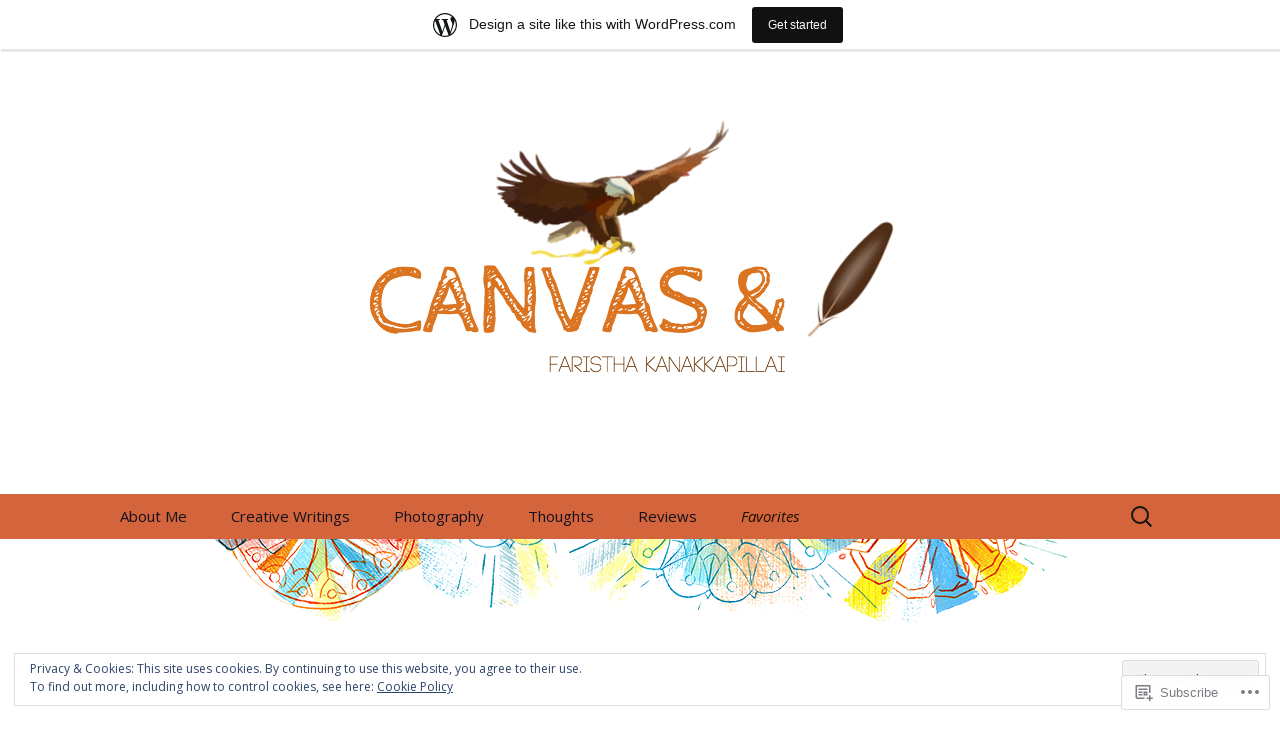

--- FILE ---
content_type: text/javascript; charset=utf-8
request_url: https://www.goodreads.com/review/custom_widget/52406202.Books%20Read:%20read?cover_position=&cover_size=small&num_books=5&order=d&shelf=read&sort=date_added&widget_bg_transparent=&widget_id=52406202_read
body_size: 1474
content:
  var widget_code = '  <div class=\"gr_custom_container_52406202_read\">\n    <h2 class=\"gr_custom_header_52406202_read\">\n    <a style=\"text-decoration: none;\" rel=\"nofollow\" href=\"https://www.goodreads.com/review/list/52406202-faristha-kanakkapillai?shelf=read&amp;utm_medium=api&amp;utm_source=custom_widget\">Books Read: read<\/a>\n    <\/h2>\n      <div class=\"gr_custom_each_container_52406202_read\">\n          <div class=\"gr_custom_book_container_52406202_read\">\n            <a title=\"The Curious Incident of the Dog in the Night-time\" rel=\"nofollow\" href=\"https://www.goodreads.com/review/show/1667458417?utm_medium=api&amp;utm_source=custom_widget\"><img alt=\"The Curious Incident of the Dog in the Night-time\" border=\"0\" src=\"https://i.gr-assets.com/images/S/compressed.photo.goodreads.com/books/1187378780l/89312.jpg\" /><\/a>\n          <\/div>\n          <div class=\"gr_custom_rating_52406202_read\">\n            <span class=\" staticStars notranslate\" title=\"really liked it\"><img alt=\"really liked it\" src=\"https://s.gr-assets.com/images/layout/gr_red_star_active.png\" /><img alt=\"\" src=\"https://s.gr-assets.com/images/layout/gr_red_star_active.png\" /><img alt=\"\" src=\"https://s.gr-assets.com/images/layout/gr_red_star_active.png\" /><img alt=\"\" src=\"https://s.gr-assets.com/images/layout/gr_red_star_active.png\" /><img alt=\"\" src=\"https://s.gr-assets.com/images/layout/gr_red_star_inactive.png\" /><\/span>\n          <\/div>\n          <div class=\"gr_custom_title_52406202_read\">\n            <a rel=\"nofollow\" href=\"https://www.goodreads.com/review/show/1667458417?utm_medium=api&amp;utm_source=custom_widget\">The Curious Incident of the Dog in the Night-time<\/a>\n          <\/div>\n          <div class=\"gr_custom_author_52406202_read\">\n            by <a rel=\"nofollow\" href=\"https://www.goodreads.com/author/show/1050.Mark_Haddon\">Mark Haddon<\/a>\n          <\/div>\n          <div class=\"gr_custom_review_52406202_read\">\n            \n          <\/div>\n      <\/div>\n      <div class=\"gr_custom_each_container_52406202_read\">\n          <div class=\"gr_custom_book_container_52406202_read\">\n            <a title=\"The Kite Runner\" rel=\"nofollow\" href=\"https://www.goodreads.com/review/show/1658328108?utm_medium=api&amp;utm_source=custom_widget\"><img alt=\"The Kite Runner\" border=\"0\" src=\"https://i.gr-assets.com/images/S/compressed.photo.goodreads.com/books/1579036753l/77203._SY75_.jpg\" /><\/a>\n          <\/div>\n          <div class=\"gr_custom_rating_52406202_read\">\n            <span class=\" staticStars notranslate\" title=\"really liked it\"><img alt=\"really liked it\" src=\"https://s.gr-assets.com/images/layout/gr_red_star_active.png\" /><img alt=\"\" src=\"https://s.gr-assets.com/images/layout/gr_red_star_active.png\" /><img alt=\"\" src=\"https://s.gr-assets.com/images/layout/gr_red_star_active.png\" /><img alt=\"\" src=\"https://s.gr-assets.com/images/layout/gr_red_star_active.png\" /><img alt=\"\" src=\"https://s.gr-assets.com/images/layout/gr_red_star_inactive.png\" /><\/span>\n          <\/div>\n          <div class=\"gr_custom_title_52406202_read\">\n            <a rel=\"nofollow\" href=\"https://www.goodreads.com/review/show/1658328108?utm_medium=api&amp;utm_source=custom_widget\">The Kite Runner<\/a>\n          <\/div>\n          <div class=\"gr_custom_author_52406202_read\">\n            by <a rel=\"nofollow\" href=\"https://www.goodreads.com/author/show/569.Khaled_Hosseini\">Khaled Hosseini<\/a>\n          <\/div>\n          <div class=\"gr_custom_review_52406202_read\">\n            \n          <\/div>\n      <\/div>\n      <div class=\"gr_custom_each_container_52406202_read\">\n          <div class=\"gr_custom_book_container_52406202_read\">\n            <a title=\"Hills Like White Elephants\" rel=\"nofollow\" href=\"https://www.goodreads.com/review/show/1626056876?utm_medium=api&amp;utm_source=custom_widget\"><img alt=\"Hills Like White Elephants\" border=\"0\" src=\"https://i.gr-assets.com/images/S/compressed.photo.goodreads.com/books/1374615495l/13239950._SX50_.jpg\" /><\/a>\n          <\/div>\n          <div class=\"gr_custom_rating_52406202_read\">\n            <span class=\" staticStars notranslate\" title=\"liked it\"><img alt=\"liked it\" src=\"https://s.gr-assets.com/images/layout/gr_red_star_active.png\" /><img alt=\"\" src=\"https://s.gr-assets.com/images/layout/gr_red_star_active.png\" /><img alt=\"\" src=\"https://s.gr-assets.com/images/layout/gr_red_star_active.png\" /><img alt=\"\" src=\"https://s.gr-assets.com/images/layout/gr_red_star_inactive.png\" /><img alt=\"\" src=\"https://s.gr-assets.com/images/layout/gr_red_star_inactive.png\" /><\/span>\n          <\/div>\n          <div class=\"gr_custom_title_52406202_read\">\n            <a rel=\"nofollow\" href=\"https://www.goodreads.com/review/show/1626056876?utm_medium=api&amp;utm_source=custom_widget\">Hills Like White Elephants<\/a>\n          <\/div>\n          <div class=\"gr_custom_author_52406202_read\">\n            by <a rel=\"nofollow\" href=\"https://www.goodreads.com/author/show/1455.Ernest_Hemingway\">Ernest Hemingway<\/a>\n          <\/div>\n          <div class=\"gr_custom_review_52406202_read\">\n            \n          <\/div>\n      <\/div>\n      <div class=\"gr_custom_each_container_52406202_read\">\n          <div class=\"gr_custom_book_container_52406202_read\">\n            <a title=\"Remembering Babylon\" rel=\"nofollow\" href=\"https://www.goodreads.com/review/show/1625611724?utm_medium=api&amp;utm_source=custom_widget\"><img alt=\"Remembering Babylon\" border=\"0\" src=\"https://i.gr-assets.com/images/S/compressed.photo.goodreads.com/books/1429429945l/827326._SY75_.jpg\" /><\/a>\n          <\/div>\n          <div class=\"gr_custom_rating_52406202_read\">\n            <span class=\" staticStars notranslate\" title=\"it was ok\"><img alt=\"it was ok\" src=\"https://s.gr-assets.com/images/layout/gr_red_star_active.png\" /><img alt=\"\" src=\"https://s.gr-assets.com/images/layout/gr_red_star_active.png\" /><img alt=\"\" src=\"https://s.gr-assets.com/images/layout/gr_red_star_inactive.png\" /><img alt=\"\" src=\"https://s.gr-assets.com/images/layout/gr_red_star_inactive.png\" /><img alt=\"\" src=\"https://s.gr-assets.com/images/layout/gr_red_star_inactive.png\" /><\/span>\n          <\/div>\n          <div class=\"gr_custom_title_52406202_read\">\n            <a rel=\"nofollow\" href=\"https://www.goodreads.com/review/show/1625611724?utm_medium=api&amp;utm_source=custom_widget\">Remembering Babylon<\/a>\n          <\/div>\n          <div class=\"gr_custom_author_52406202_read\">\n            by <a rel=\"nofollow\" href=\"https://www.goodreads.com/author/show/4216.David_Malouf\">David Malouf<\/a>\n          <\/div>\n          <div class=\"gr_custom_review_52406202_read\">\n            \n          <\/div>\n      <\/div>\n      <div class=\"gr_custom_each_container_52406202_read\">\n          <div class=\"gr_custom_book_container_52406202_read\">\n            <a title=\"The Tiger\'s Wife\" rel=\"nofollow\" href=\"https://www.goodreads.com/review/show/1567636394?utm_medium=api&amp;utm_source=custom_widget\"><img alt=\"The Tiger\'s Wife\" border=\"0\" src=\"https://i.gr-assets.com/images/S/compressed.photo.goodreads.com/books/1468585876l/8366403._SY75_.jpg\" /><\/a>\n          <\/div>\n          <div class=\"gr_custom_rating_52406202_read\">\n            <span class=\" staticStars notranslate\" title=\"it was ok\"><img alt=\"it was ok\" src=\"https://s.gr-assets.com/images/layout/gr_red_star_active.png\" /><img alt=\"\" src=\"https://s.gr-assets.com/images/layout/gr_red_star_active.png\" /><img alt=\"\" src=\"https://s.gr-assets.com/images/layout/gr_red_star_inactive.png\" /><img alt=\"\" src=\"https://s.gr-assets.com/images/layout/gr_red_star_inactive.png\" /><img alt=\"\" src=\"https://s.gr-assets.com/images/layout/gr_red_star_inactive.png\" /><\/span>\n          <\/div>\n          <div class=\"gr_custom_title_52406202_read\">\n            <a rel=\"nofollow\" href=\"https://www.goodreads.com/review/show/1567636394?utm_medium=api&amp;utm_source=custom_widget\">The Tiger\'s Wife<\/a>\n          <\/div>\n          <div class=\"gr_custom_author_52406202_read\">\n            by <a rel=\"nofollow\" href=\"https://www.goodreads.com/author/show/4937879.T_a_Obreht\">Téa Obreht<\/a>\n          <\/div>\n          <div class=\"gr_custom_review_52406202_read\">\n            The best part of a story - any story - is its ending. Naturally, the ending is what determines the reader’s overall impression of the novel as well as the degree of impact it has on the reader. Although Téa Obreht’s &quot;The Tiger’s Wife&quot; is...\n          <\/div>\n      <\/div>\n  <br style=\"clear: both\"/>\n  <center>\n    <a rel=\"nofollow\" href=\"https://www.goodreads.com/\"><img alt=\"goodreads.com\" style=\"border:0\" src=\"https://s.gr-assets.com/images/widget/widget_logo.gif\" /><\/a>\n  <\/center>\n  <noscript>\n    Share <a rel=\"nofollow\" href=\"https://www.goodreads.com/\">book reviews<\/a> and ratings with Faristha, and even join a <a rel=\"nofollow\" href=\"https://www.goodreads.com/group\">book club<\/a> on Goodreads.\n  <\/noscript>\n  <\/div>\n'
  var widget_div = document.getElementById('gr_custom_widget_52406202_read')
  if (widget_div) {
    widget_div.innerHTML = widget_code
  }
  else {
    document.write(widget_code)
  }
